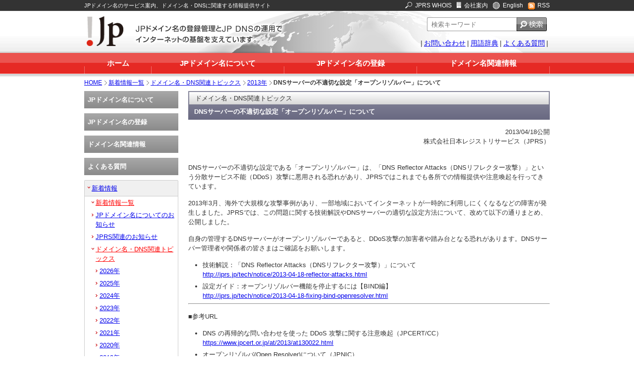

--- FILE ---
content_type: text/html
request_url: https://jprs.jp/whatsnew/topics/2013/130418.html
body_size: 29981
content:
<!DOCTYPE html PUBLIC "-//W3C//DTD XHTML 1.0 Transitional//EN" "http://www.w3.org/TR/xhtml1/DTD/xhtml1-transitional.dtd">
<html xmlns="http://www.w3.org/1999/xhtml" xml:lang="ja" lang="ja">
<head>
<meta http-equiv="Content-Type" content="text/html; charset=utf-8" />
<meta name="viewport" content="width=1024" />
<meta name="format-detection" content="telephone=no" />
<link rel="shortcut icon" href="/resources/ja/icon/favicon_jp.ico" />
<title>DNSサーバーの不適切な設定「オープンリゾルバー」について | 2013年 | ドメイン名・DNS関連トピックス | 新着情報一覧 | JPRS</title>

<meta name="Description" content="DNSサーバーの不適切な設定である「オープンリゾルバー」は、「DNS Reflector Attacks」という分散サービス不能（DDoS）攻撃に悪用される恐れがあります。" />
<meta name="Keywords" content="DNS, オープンリゾルバー, DNS Reflector Attacks, リフレクター攻撃" />


<link rel="alternate" type="application/rss+xml" title="RSS" href="https://jprs.jp/whatsnew/rss/jprs.rdf" />
<link rel="stylesheet" href="/shared/css/normalize.css" type="text/css" />
<link rel="stylesheet" href="/shared/css/layout.css" type="text/css" />
<link rel="stylesheet" href="/shared/css/component.css" type="text/css" />
<script type="text/javascript" src="/shared/js/jquery-1.7.2.min.js"></script>
<!-- STRIGHT ONE Tag Auto Control Script Start -->
<script type="text/javascript" src="https://cdn01.stright.bizris.com/js/1.0/cookie_consent_block.js" charset="UTF-8" data-site-id="SIT-7d571a65-f621-486b-a86f-60774b6cf007"></script>
<!-- STRIGHT ONE Tag Auto Control Script End -->
<!-- STRIGHT ONE Banner Script Start -->
<script type="module" src="https://cdn01.stright.bizris.com/js/1.0/cookie_consent_setting.js?banner_type=banner" charset="UTF-8" data-site-id="SIT-7d571a65-f621-486b-a86f-60774b6cf007"></script>
<!-- STRIGHT ONE Banner Script End -->
</head>
<body id="whatsnew">




<!-- header -->

<div id="headerArea">

	<div class="section">
	<div class="inner">
	<p>JPドメイン名のサービス案内、ドメイン名・DNSに関連する情報提供サイト</p>
	<ul>
	<li class="mn1"><span><img src="/shared/imgs/img.gif" alt="JPRS WHOIS" class="icon search" /></span><a href="https://whois.jprs.jp/">JPRS WHOIS</a></li>
	<li class="mn2"><span><img src="/shared/imgs/img.gif" alt="会社案内" class="icon com" /></span><a href="https://jprs.co.jp/">会社案内</a></li>
	<li class="mn3"><span><img src="/shared/imgs/img.gif" alt="English" class="icon en" /></span><a href="https://jprs.co.jp/en/">English</a></li>
	<li class="mn4"><span><img src="/shared/imgs/img.gif" alt="RSS" class="icon rssIcon" /></span><a href="/whatsnew/rss/jprs.rdf">RSS</a></li>
	</ul>
	</div>
	</div>

	<div class="section2">
	<div class="inner">
	<dl class="logo">
	<dt><img src="/shared/imgs/heaer_logo.png" alt="JPドメイン名の登録管理とJP DNSの運用でインターネットの基盤を支えています。" height="60px"></dt>
	<dd><img src="/shared/imgs/heaer_logo_txt.png" alt="JPドメイン名の登録管理とJP DNSの運用でインターネットの基盤を支えています。" /></dd>
	</dl>

<div id="cse-search-form">
<!-- site search -->

<style type="text/css">
#header-search {
	float: right;
	margin-right: 6px;
}
#header-search input[type=text] {
	-webkit-appearance: none;
	display: inline-block;
	margin-right: 0;
	float: left;
	width: 181px;
	height: 28px;
	padding-left: 8px ! important;
	border: 1px solid #999999;
	background-color: #FFFFFF;
	padding: 2px;
	font-size: 120%;
	box-sizing: border-box;
	border-radius: 3px 0 0 3px;
	border-right: none;
}
#header-search input[type=image] {
	-webkit-appearance: none;
	display: inline-block;
	color: #fff;
	vertical-align: top;
	border: none;
	border-radius: 0 0;
}
.pbox input[type=image]:hover {
	opacity: 0.8;
}
</style>

<div id="header-search" role="search">
<form action="/results.html">
<p class="pbox">
  <input id="q" type="text" name="q" value="" placeholder="検索キーワード" autocomplete="off">
  <input type="image" src="/shared/imgs/header_search_pb.png" alt="検索する">
  <input type="hidden" name="charset" value="UTF-8">
  <input type="hidden" name="r" value="1:jprsjp">
</p>
</form>
</div>
<!-- //site search -->
</div>

<ul class="menu">
<li class="menu1"><span>|</span><a href="/contact.html">お問い合わせ</a></li>
<li class="menu2"><span>|</span><a href="/glossary/">用語辞典</a></li>
<li class="menu3"><span>|</span><a href="/faq/">よくある質問</a><span>|</span></li>
</ul>

</div>
<div class="line"><hr /></div>
</div>

<div id="navi-global">
<div class="inner">
<ul>
<li class="nav1"><a href="/">ホーム</a></li>
<li class="nav2"><a href="/about/">JPドメイン名について</a></li>
<li class="nav3"><a href="/registration/">JPドメイン名の登録</a></li>
<li class="nav4"><a href="/related-info/">ドメイン名関連情報</a></li>
</ul>
</div>
<div class="line"><hr /></div>
</div>
<!-- //#header --></div>





<!-- wrap -->

<div id="wrap">





<ol id="breadcrumbs">

<li><a href="/">HOME</a></li>

<li><a href="/whatsnew/">新着情報一覧</a></li>

<li><a href="/whatsnew/topics">ドメイン名・DNS関連トピックス</a></li>

<li><a href="/whatsnew/topics/2013">2013年</a></li>

<li>DNSサーバーの不適切な設定「オープンリゾルバー」について</li>

</ol>



<div class="inner">





<div id="contents">



<div class="h1-col">

<p>ドメイン名・DNS関連トピックス</p>

<h1>DNSサーバーの不適切な設定「オープンリゾルバー」について</h1>

<!-- //.h1-col --></div>









<div class="SOLO" id="p1"><div><div align="right">2013/04/18公開<br />株式会社日本レジストリサービス（JPRS）</div></div></div><br />
<p>DNSサーバーの不適切な設定である「オープンリゾルバー」は、「DNS Reflector Attacks（DNSリフレクター攻撃）」という分散サービス不能（DDoS）攻撃に悪用される恐れがあり、JPRSではこれまでも各所での情報提供や注意喚起を行ってきています。
</p>

<p>2013年3月、海外で大規模な攻撃事例があり、一部地域においてインターネットが一時的に利用しにくくなるなどの障害が発生しました。JPRSでは、この問題に関する技術解説やDNSサーバーの適切な設定方法について、改めて以下の通りまとめ、公開しました。
</p>

<p>自身の管理するDNSサーバーがオープンリゾルバーであると、DDoS攻撃の加害者や踏み台となる恐れがあります。DNSサーバー管理者や関係者の皆さまはご確認をお願いします。
</p>

<div class="section">
<ul class="list-disc">
<li>技術解説：「DNS Reflector Attacks（DNSリフレクター攻撃）」について<br>
<a href="/tech/notice/2013-04-18-reflector-attacks.html" target="_blank">http://jprs.jp/tech/notice/2013-04-18-reflector-attacks.html</a>
</li>
<li>設定ガイド：オープンリゾルバー機能を停止するには【BIND編】<br>
<a href="/tech/notice/2013-04-18-fixing-bind-openresolver.html" target="_blank">http://jprs.jp/tech/notice/2013-04-18-fixing-bind-openresolver.html</a>
</li>
</ul></div>

<hr />
<p>■参考URL</p>

<div class="section">
<ul class="list-disc">
<li>DNS の再帰的な問い合わせを使った DDoS 攻撃に関する注意喚起（JPCERT/CC）<br>
<a href="https://www.jpcert.or.jp/at/2013/at130022.html" target="_blank">https://www.jpcert.or.jp/at/2013/at130022.html</a>
</li>
<li>オープンリゾルバ(Open Resolver)について（JPNIC）<br>
<a href="https://www.nic.ad.jp/ja/dns/openresolver/" target="_blank">https://www.nic.ad.jp/ja/dns/openresolver/</a>
</li>
</ul></div>



<!-- //#contents --></div>







<div id="navi-left">

<ul id="sidenavi">
<li class="sn-about"><dl>
<dt><a href="/about/">JPドメイン名について</a></dt>
<dd><ul>
<li><a href="/about/jp-dom/"><span class="display">JPドメイン名の種類</span></a>
<ul>
<li><a href="/about/jp-dom/spec/"><span class="display">種類と対象</span></a></li>
<li><a href="/about/jp-dom/character/"><span class="display">使用できる文字</span></a></li>
<li><a href="/about/jp-dom/example/">JPドメイン名の形式例</a></li>
</ul></li>
<li><a href="/about/dom-rule/">JPドメイン名のルール</a>
<ul>
<li><a href="/about/dom-rule/framework/">指定事業者制度</a>
<ul>
<li><a href="/about/dom-rule/agent-change/index.html">ドメイン名の管理指定事業者の変更</a></li>
</ul>
</li>
<li><a href="/about/dom-rule/doc/">JPドメイン名規則一覧</a></li>
<li><a href="/about/dom-rule/disclosure/">JPドメイン名登録情報の公開</a>
<ul>
<li><a href="/about/dom-rule/disclosure/format/">情報開示請求書および確約書</a></li>
</ul>	
</li>
<li><a href="/about/dom-rule/drp/">JPドメイン名紛争処理方針</a></li>
<li><a href="/about/dom-rule/lifecycle/">
JPドメイン名のライフサイクル</a></li>
<li><a href="/about/dom-rule/registry-lock/">
レジストリロックサービス</a></li>
<li><a href="/about/dom-rule/transfer-lock/">
指定事業者変更ロック</a></li>
<li><a href="/about/dom-rule/restriction-relaxation">
1組織1ドメイン名制限緩和</a></li>
</ul></li>
<li><a href="/about/dom-search/">JPドメイン名の検索</a>
<ul>
<li><a href="http://whois.jprs.jp/" target="_blank">JPRS WHOIS</a></li>
<!--<li><a href="/about/dom-search/whois/">Whoisとは</a></li>-->
<li><a href="/about/dom-search/jprs-whois/">JPRS WHOISご利用ガイド</a></li>
</ul></li>
<li><a href="/about/use/">JPドメイン名の活用方法</a>
<ul>
<li><a href="/about/use/business/">ビジネス活用</a></li>
<li><a href="/about/use/private/">プライベート活用</a></li>
<li><a href="/about/use/">特集記事</a></li>
</ul>
</li>
<li><a href="/about/report/"><span class="display">JPドメイン名レジストリレポート</span></a></li>
<li><a href="/about/stats/">JPドメイン名の登録数</a>
<ul>
<li><a href="/about/stats/domains/">JPドメイン名の登録数の推移</a></li>
</ul></li>
</ul></dd>
</dl></li>
<li class="sn-registration"><dl>
<dt><a href="/registration/">JPドメイン名の登録</a></dt>
<dd><ul>
<li><a href="/registration/flow/">JPドメイン名を登録するには</a></li>
<li><a href="/registration/cyber-squatting/">JPドメイン名登録の際の注意</a></li>
<li><a href="/registration/suspended/">ドメイン名の廃止に関する注意</a></li>
<li><a href="/registration/domain-hijacking/">ドメイン名の乗っ取りに関する注意</a></li>
<li><a href="/registration/list/">指定事業者一覧</a>
<ul>
<li><a href="/registration/list/pickup_list.php">指定事業者ピックアップ 五十音順 一覧 </a></li>
<li><a href="/registration/list/meibo/meibo_a.html">指定事業者 五十音順 一覧</a></li>
</ul></li>
<li><a href="/registration/jppartners-news/">指定事業者サービスニュース</a>
<ul>
<li><a href="/registration/jppartners-news/2025/">2025年</a></li>
<li><a href="/registration/jppartners-news/2024/">2024年</a></li>
<li><a href="/registration/jppartners-news/2023/">2023年</a></li>
<li><a href="/registration/jppartners-news/2022/">2022年</a></li>
<li><a href="/registration/jppartners-news/2021/">2021年</a></li>
<li><a href="/registration/jppartners-news/2020/">2020年</a></li>
<li><a href="/registration/jppartners-news/2019/">2019年</a></li>
<li><a href="/registration/jppartners-news/2018/">2018年</a></li>
<li><a href="/registration/jppartners-news/2017/">2017年</a></li>
<li><a href="/registration/jppartners-news/2016/">2016年</a></li>
<li><a href="/registration/jppartners-news/2015/">2015年</a></li>
<li><a href="/registration/jppartners-news/2014/">2014年</a></li>
<li><a href="/registration/jppartners-news/2013/">2013年</a></li>
<li><a href="/registration/jppartners-news/2012/">2012年</a></li>
<li><a href="/registration/jppartners-news/2011/">2011年</a></li>
<li><a href="/registration/jppartners-news/2010/">2010年</a></li>
<li><a href="/registration/jppartners-news/2009/">2009年</a></li>
<li><a href="/registration/jppartners-news/2008/">2008年</a></li>
<li><a href="/registration/jppartners-news/2007/">2007年</a></li>
<li><a href="/registration/jppartners-news/2006/">2006年</a></li>
</ul>
</li>
</ul></dd>
</dl></li>
<li class="sn-related-info"><dl>
<dt><a href="/related-info/">ドメイン名関連情報</a></dt>
<dd><ul>
<li><a href="/related-info/event/">ドメイン名関連会議報告</a>
<ul>
<li><a href="/related-info/event/2025/">2025年</a></li>
<li><a href="/related-info/event/2024/">2024年</a></li>
<li><a href="/related-info/event/2023/">2023年</a></li>
<li><a href="/related-info/event/2022/">2022年</a></li>
<li><a href="/related-info/event/2021/">2021年</a></li>
<li><a href="/related-info/event/2020/">2020年</a></li>
<li><a href="/related-info/event/2019/">2019年</a></li>
<li><a href="/related-info/event/2018/">2018年</a></li>
<li><a href="/related-info/event/2017/">2017年</a></li>
<li><a href="/related-info/event/2016/">2016年</a></li>
<li><a href="/related-info/event/2015/">2015年</a></li>
<li><a href="/related-info/event/2014/">2014年</a></li>
<li><a href="/related-info/event/2013/">2013年</a></li>
<li><a href="/related-info/event/2012/">2012年</a></li>
<li><a href="/related-info/event/2011/">2011年</a></li>
<li><a href="/related-info/event/2010/">2010年</a></li>
<li><a href="/related-info/event/2009/">2009年</a></li>
<li><a href="/related-info/event/2008/">2008年</a></li>
<li><a href="/related-info/event/2007/">2007年</a></li>
<li><a href="/related-info/event/2006/">2006年</a></li>
<li><a href="/related-info/event/2005/">2005年</a></li>
<li><a href="/related-info/event/2004/">2004年</a></li>
<li><a href="/related-info/event/2003/">2003年</a></li>
</ul>
</li>
<li><a href="/related-info/important/">ドメイン名重要ニュース</a></li>
<li><a href="/related-info/about/">ドメイン名ってなに？</a>
<ul>
<li><a href="/related-info/about/address/">ドメイン名は「インターネット上 の住所表示」</a></li>
<li><a href="/related-info/about/type/">ドメイン名の種類</a></li>
<li><a href="/related-info/about/jp_dom/">日本のドメイン名「.jp」</a></li>
</ul></li>
<li><a href="/related-info/guide/">ドメイン名やDNSの解説</a></li>
<li><a href="/related-info/study/">ドメイン名・DNSを楽しく学ぶ</a>

</li>
<li><a href="/related-info/history/">ドメイン名の歴史</a></li>
<li><a href="/related-info/link/">関連組織リンク集</a></li>
</ul></dd>
</dl></li>
<li class="sn-faq"><dl>
<dt><a href="/faq/">よくある質問</a></dt>
<dd><ul>
<li><a href="/faq/whole/">JPドメイン名全般について</a></li>
<li><a href="/faq/registration/">JPドメイン名の登録について</a></li>
<li><a href="/faq/application/">JPドメイン名の各種申請について</a></li>
<li><a href="/faq/use/">JPドメイン名の活用について</a></li>
<li><a href="/faq/jppartners/">指定事業者について</a></li>
</ul></dd>
</dl></li>
</ul>

<ul id="sidenavi2" class="topics">
<li class="open"><a href="/whatsnew/" class="current">新着情報</a>
<ul>
<li id="whatNewSub" class="open"><a href="/whatsnew/" class="current">新着情報一覧</a>
<ul>



<li><a href="/whatsnew/2026/">2026年</a></li>




<li><a href="/whatsnew/2025/">2025年</a></li>




<li><a href="/whatsnew/2024/">2024年</a></li>




<li><a href="/whatsnew/2023/">2023年</a></li>




<li><a href="/whatsnew/2022/">2022年</a></li>




<li><a href="/whatsnew/2021/">2021年</a></li>




<li><a href="/whatsnew/2020/">2020年</a></li>




<li><a href="/whatsnew/2019/">2019年</a></li>




<li><a href="/whatsnew/2018/">2018年</a></li>




<li><a href="/whatsnew/2017/">2017年</a></li>




<li><a href="/whatsnew/2016/">2016年</a></li>




<li><a href="/whatsnew/2015/">2015年</a></li>




<li><a href="/whatsnew/2014/">2014年</a></li>




<li><a href="/whatsnew/2013/">2013年</a></li>




<li><a href="/whatsnew/2012/">2012年</a></li>








<li><a href="/whatsnew/2011/">2011年</a></li>
<li><a href="/whatsnew/2010/">2010年</a></li>
<li><a href="/whatsnew/2009/">2009年</a></li>
<li><a href="/whatsnew/2008/">2008年</a></li>
<li><a href="/whatsnew/2007/">2007年</a></li>
<li><a href="/whatsnew/2006/">2006年</a></li>
<li><a href="/whatsnew/2005/">2005年</a></li>
<li><a href="/whatsnew/2004/">2004年</a></li>
<li><a href="/whatsnew/2003/">2003年</a></li>
<li><a href="/whatsnew/2002/">2002年</a></li>
<li><a href="/whatsnew/2001/">2001年</a></li>
</ul></li>
<li><a href="/whatsnew/notice/">JPドメイン名についてのお知らせ</a>
<ul>





















































<li><a href="/whatsnew/notice/2026/">2026年</a></li>







<li><a href="/whatsnew/notice/2025/">2025年</a></li>







<li><a href="/whatsnew/notice/2024/">2024年</a></li>







<li><a href="/whatsnew/notice/2023/">2023年</a></li>







<li><a href="/whatsnew/notice/2022/">2022年</a></li>







<li><a href="/whatsnew/notice/2021/">2021年</a></li>







<li><a href="/whatsnew/notice/2020/">2020年</a></li>







<li><a href="/whatsnew/notice/2019/">2019年</a></li>







<li><a href="/whatsnew/notice/2018/">2018年</a></li>







<li><a href="/whatsnew/notice/2017/">2017年</a></li>







<li><a href="/whatsnew/notice/2016/">2016年</a></li>







<li><a href="/whatsnew/notice/2015/">2015年</a></li>







<li><a href="/whatsnew/notice/2014/">2014年</a></li>







<li><a href="/whatsnew/notice/2013/">2013年</a></li>







<li><a href="/whatsnew/notice/2012/">2012年</a></li>







<li><a href="/whatsnew/notice/2011/">2011年</a></li>

























































<li><a href="/whatsnew/notice/before2011/">2010年～2001年</a></li>
</ul></li>
<li><a href="/whatsnew/relation/">JPRS関連のお知らせ</a>
<ul>





<li><a href="/whatsnew/relation/2026/">2026年</a></li>







<li><a href="/whatsnew/relation/2025/">2025年</a></li>







<li><a href="/whatsnew/relation/2024/">2024年</a></li>







<li><a href="/whatsnew/relation/2023/">2023年</a></li>







<li><a href="/whatsnew/relation/2022/">2022年</a></li>







<li><a href="/whatsnew/relation/2021/">2021年</a></li>







<li><a href="/whatsnew/relation/2020/">2020年</a></li>







<li><a href="/whatsnew/relation/2019/">2019年</a></li>







<li><a href="/whatsnew/relation/2018/">2018年</a></li>







<li><a href="/whatsnew/relation/2017/">2017年</a></li>







<li><a href="/whatsnew/relation/2016/">2016年</a></li>







<li><a href="/whatsnew/relation/2015/">2015年</a></li>







<li><a href="/whatsnew/relation/2014/">2014年</a></li>







<li><a href="/whatsnew/relation/2013/">2013年</a></li>







<li><a href="/whatsnew/relation/2012/">2012年</a></li>







<li><a href="/whatsnew/relation/2011/">2011年</a></li>






































































































</ul></li>
<li class="open"><a href="/whatsnew/topics/" class="current">ドメイン名・DNS関連トピックス</a>
<ul>








































































































<li><a href="/whatsnew/topics/2026/">2026年</a></li>







<li><a href="/whatsnew/topics/2025/">2025年</a></li>







<li><a href="/whatsnew/topics/2024/">2024年</a></li>







<li><a href="/whatsnew/topics/2023/">2023年</a></li>







<li><a href="/whatsnew/topics/2022/">2022年</a></li>







<li><a href="/whatsnew/topics/2021/">2021年</a></li>







<li><a href="/whatsnew/topics/2020/">2020年</a></li>







<li><a href="/whatsnew/topics/2019/">2019年</a></li>







<li><a href="/whatsnew/topics/2018/">2018年</a></li>







<li><a href="/whatsnew/topics/2017/">2017年</a></li>







<li><a href="/whatsnew/topics/2016/">2016年</a></li>







<li><a href="/whatsnew/topics/2015/">2015年</a></li>







<li><a href="/whatsnew/topics/2014/">2014年</a></li>







<li><a href="/whatsnew/topics/2013/" class="current">2013年</a></li>







<li><a href="/whatsnew/topics/2012/">2012年</a></li>







<li><a href="/whatsnew/topics/2011/">2011年</a></li>



<li><a href="/whatsnew/topics/topics_old/">2010年〜2001年</a></li>
<li><a href="/whatsnew/topics/webdomain.html">Webドメインマーケティング</a></li>
</ul></li>
</ul></li>
<li><a href="/mail/">メールマガジン</a>
<ul>
<li><a href="/mail/backnumber/">バックナンバー</a>
<ul>


<li><a href="/mail/backnumber/2026/">2026&#24180;</a></li>


<li><a href="/mail/backnumber/2025/">2025&#24180;</a></li>


<li><a href="/mail/backnumber/2024/">2024&#24180;</a></li>


<li><a href="/mail/backnumber/2023/">2023&#24180;</a></li>


<li><a href="/mail/backnumber/2022/">2022&#24180;</a></li>


<li><a href="/mail/backnumber/2021/">2021&#24180;</a></li>


<li><a href="/mail/backnumber/2020/">2020&#24180;</a></li>


<li><a href="/mail/backnumber/2019/">2019&#24180;</a></li>


<li><a href="/mail/backnumber/2018/">2018&#24180;</a></li>


<li><a href="/mail/backnumber/2017/">2017&#24180;</a></li>


<li><a href="/mail/backnumber/2016/">2016&#24180;</a></li>


<li><a href="/mail/backnumber/2015/">2015&#24180;</a></li>


<li><a href="/mail/backnumber/2014/">2014&#24180;</a></li>


<li><a href="/mail/backnumber/2013/">2013&#24180;</a></li>


<li><a href="/mail/backnumber/2012/">2012&#24180;</a></li>


<li><a href="/mail/backnumber/2011/">2011&#24180;</a></li>


<li><a href="/mail/backnumber/2010/">2010&#24180;</a></li>


<li><a href="/mail/backnumber/2009/">2009&#24180;</a></li>


<li><a href="/mail/backnumber/2008/">2008&#24180;</a></li>


<li><a href="/mail/backnumber/2007/">2007&#24180;</a></li>


<li><a href="/mail/backnumber/2006/">2006&#24180;</a></li>


<li><a href="/mail/backnumber/2005/">2005&#24180;</a></li>


<li><a href="/mail/backnumber/2004/">2004&#24180;</a></li>


<li><a href="/mail/backnumber/2003/">2003&#24180;</a></li>


<li><a href="/mail/backnumber/2002/">2002&#24180;</a></li>


<li><a href="/mail/backnumber/2001/">2001&#24180;</a></li>

<li><a href="/mail/backnumber/event/">増刊号</a></li>
<li><a href="/mail/backnumber/extra/">号外</a></li>
</ul></li>
<li><a href="/mail/henkou.html">登録情報変更</a></li>
<li><a href="/mail/kaijyo.html">登録解除</a></li>
<li><a href="/mail/p_sai.html">パスワード再発行</a></li>
<li><a href="/mail/kiyaku.html">読者登録規約</a></li>
</ul></li>

<li><a href="/sns.html">ソーシャルメディア</a>
</li>


<li><a href="/jppartners/">指定事業者</a>
<ul>
<li><a href="/jppartners/about/">指定事業者とは</a></li>
<li><a href="/jppartners/apply/">指定事業者契約お申し込み</a>
<ul>
<li><a href="/jppartners/apply/procedure-form.html">指定事業者契約申込書</a></li>
<li><a href="/jppartners/apply/procedure-sample.html">指定事業者契約申込書 記入例</a></li>
</ul></li>
<li><a href="/jppartners/rule/">指定事業者に関するルール</a></li>
</ul></li>
<li><a href="/termination/">指定事業者契約終了に伴うお知らせ</a></li>

<li><a href="/registrar/">gTLD取次サービス</a>
<ul>
<li><a href="/registrar/info/framework/">指定事業者制度</a></li>
<li><a href="/registrar/info/disclosure/">gTLD等ドメイン名登録情報の公開</a></li>
<li><a href="/registrar/info/document.html">gTLD取次サービスに関するドキュメント</a></li>
<li><a href="/registrar/info/udrp/">統一ドメイン名紛争処理方針</a></li>
<li><a href="/registrar/info/transfers/">レジストラトランスファーに関する方針</a></li>
<li><a href="/registrar/info/wdrp/">登録情報の確認に関する方針</a></li>
<li><a href="/registrar/info/personal-data-transfer/">gTLD等ドメイン名登録情報の外国組織への提供</a></li>
<li><a href="/registrar/info/notice/">gTLD取次サービスについてのお知らせ</a></li>
<li><a href="/registrar/info/fee/">登録料・登録更新料・登録回復料等について</a></li>
</ul></li>

<li><a href="/tldservices/">TLD総合支援サービス</a>
<ul>
<li><a href="/tldservices/info/document.html">TLD総合支援サービスに関するドキュメント</a></li>
<li><a href="/tldservices/info/disclosure/index.html">ドメイン名登録情報の公開</a></li>
</ul></li>


<li><a href="/brandtld/">ブランドTLD総合サービス</a>
<ul>
<li><a href="/brandtld/features.html">ブランドTLDの特長</a></li>
</ul></li>

<li><a href="/pubcert/">サーバー証明書発行サービス</a>
<ul>
	<li><a href="/pubcert/about/">サーバー証明書とは</a>
		<ul>
					<li><a href="/pubcert/about/aossl/">常時SSL化について</a></li>
					<li><a href="/pubcert/about/wildcard/">ワイルドカード証明書について</a></li>
					<li><a href="/pubcert/about/CT/">Certificate Transparencyについて</a></li>
					<li><a href="/pubcert/about/ACME/">ACMEについて</a></li>
					<li><a href="/pubcert/about/guide/">サーバー証明書の解説</a></li>		</ul>
	</li>

	<li><a href="/pubcert/service/">JPRSサーバー証明書のサービス概要</a>
		<ul>
					<li><a href="/pubcert/service/authentication/">認証方法について</a></li>
					<li><a href="/pubcert/service/seal/">サイトシールについて</a></li>
					<li><a href="/pubcert/service/manual/">設定マニュアル</a></li>
					<li><a href="/pubcert/service/server/">対応環境について</a></li>
					<li><a href="/pubcert/service/certificate/">ルート証明書・中間CA証明書について</a></li>
					<li><a href="/pubcert/service/reasoncode/">失効申請における失効理由コードの指定について</a></li>
					<li><a href="/pubcert/info/repository/">サーバー証明書発行サービスに関するリポジトリ/利用規約</a></li>
					<li><a href="/pubcert/info/personal-data-transfer/">サーバー証明書情報等の外国組織への提供</a></li>
					<li><a href="/pubcert/service/notes/">ご利用にあたっての注意事項</a></li>
		</ul>
	</li>

	<li><a href="/pubcert/info/notice/">サーバー証明書発行サービスについてのお知らせ</a></li>
	<li><a href="/pubcert/info/maintenance/">メンテナンス情報</a></li>
	<li><a href="/pubcert/renewal-notice/">サーバー証明書の更新のご案内について</a></li>
</ul>
</li>

<li><a href="/stright/">クッキー同意管理ツール「STRIGHT」</a>
</li>

</ul>

<form action="https://sitesealinfo.pubcert.jprs.jp/SiteSealReference" name="SiteSealReference" method="post" target="_blank">
<!--お客様の証明ページを別ウィンドウにて開きます。-->
  <input type="image" name="Sticker" src="/shared/imgs/jprs_siteseal_140x59_OV.png" alt="クリックして証明書の内容をご確認ください。" oncontextmenu="return false;" />
  <!--ダウンロードしたサイトシール画像のパス名を指定します。-->
  <input type="hidden" name="certificateCn" value="jprs.jp">
  <input type="hidden" name="certificateClass" value="OV" />
  <!--証明書のシリアルNo及び証明書種別（DVもしくはOV）を指定します。-->
</form>







<!-- //#navi-left --></div>

<!-- //.inner --></div>



<!-- //#wrapper --></div>



<div id="footer">

<p class="pagetop"><span><a href="#headerArea"><img src="/shared/imgs/btn_pagetopf.gif" alt="ページの先頭へ" /></a></span></p>
<div id="footer-col">
<div class="section">
<div class="inner">
<dl>
<dt><img src="/shared/imgs/logo_ft.gif" alt="" /></dt>
<dd>株式会社日本レジストリサービス(JPRS)は、ドメイン名の登録管理と、<br />
ドメインネームシステム(DNS)の運用を通して、インターネットの基盤を24時間×365日支えています。</dd>
</dl>
</div>
</div>
<div class="section2">
<div class="inner">
<ul>
<li><span>｜</span><a href="https://jprs.co.jp/">会社案内</a></li>
<li><span>｜</span><a href="/privacy.html">プライバシーポリシー</a></li>
<li><span>｜</span><a href="https://jprs.co.jp/aboutwebsite.html">Webサイトについて</a></li>
<li><span>｜</span><a href="/copyright.html">著作権・リンク</a></li>
<li><span>｜</span><a href="/sitemap.html">サイトマップ</a><span>｜</span></li>
</ul>
<p>Copyright&copy;2001-2026 Japan Registry Services Co., Ltd.</p>
</div>
</div>
</div>

<!-- //#footer --></div>





<script type="text/javascript" src="/shared/js/motion-0.0.6-min.js"></script>
<script type="text/javascript" src="/shared/js/jquery.motion-0.0.6-min.js"></script>
<script type="text/javascript" src="/shared/js/common.js"></script>
<!-- User Insight PCDF Code Start : jprs.jp -->
<script type="text/javascript">
var _uic = _uic ||{}; var _uih = _uih ||{};_uih['id'] = 53861;
_uih['lg_id'] = '';
_uih['fb_id'] = '';
_uih['tw_id'] = '';
_uih['uigr_1'] = ''; _uih['uigr_2'] = ''; _uih['uigr_3'] = ''; _uih['uigr_4'] = ''; _uih['uigr_5'] = '';
_uih['uigr_6'] = ''; _uih['uigr_7'] = ''; _uih['uigr_8'] = ''; _uih['uigr_9'] = ''; _uih['uigr_10'] = '';
_uic['uls'] = 1;

/* DO NOT ALTER BELOW THIS LINE */
/* WITH FIRST PARTY COOKIE */
(function() {
var bi = document.createElement('script');bi.type = 'text/javascript'; bi.async = true;
bi.src = '//cs.nakanohito.jp/b3/bi.js';
var s = document.getElementsByTagName('script')[0];s.parentNode.insertBefore(bi, s);
})();
</script>
<!-- User Insight PCDF Code End : jprs.jp -->
<!--[if lte IE 6]>
<script type="text/javascript" src="/shared/js/DD_belatedPNG_0.0.8a-min.js"></script>
<script type="text/javascript">
DD_belatedPNG.fix('.line,#headerArea .section2 .inner,#navi-global,#navi-global ul,img,.bg-trans');
</script>
<![endif]-->
</body>
</html>

--- FILE ---
content_type: application/javascript
request_url: https://jprs.jp/shared/js/motion-0.0.6-min.js
body_size: 19202
content:
/* Motion.js v0.0.6 | (c) utix Inc. http://www.utix.co.jp/ | The MIT License */
(function(j,k){l=function(){this.FPS=16;this.DEFAULT_PROPATIES={width:'0px',height:'0px',top:'0px',left:'0px',right:'0px',opacity:'1',backgroundPosition:'0px 0px'};this.noteParamList={delay:'',ease:'',autoStart:'',isReverse:'',isValue:'',onComplete:'',onCompleteParam:'',onCompleteScope:'',onCompleteNext:'',onCompleteNextParam:'',onCompleteNextScope:'',onUpdate:'',onUpdateParam:'',onUpdateScope:'',onCancell:'',onCancellParam:'',onCancellScope:''};this.easing={};this.plugin={};this.support={};this.tweenList=[];this._isStarted=false;this._currentTime=0;this._initialize()};l.prototype={_initialize:function(){var b=document.createElement('div');b.innerHTML="<a href='#' style='opacity:.55; filter:alpha(opacity=100); background-color:rgb(255,255,255); '>a</a>";var a=b.getElementsByTagName('a')[0],testStyle=a.style;this.support={opacity:/^0.55$/.test(testStyle.opacity),rgb:/^rgb?/.test(testStyle.backgroundColor),filter:/^alpha?/.test(testStyle.filter),isIE:/msie/i.test(navigator.userAgent),dateNow:!!Date.now};if(!!!Date.now)Date.now=function(){return+(new Date)};var i,list=['WebkitTransform','MozTransform','OTransform','msTransform','transform'],len=list.length;for(i=0;i<len;i++){style=testStyle[list[i]];if(style=='')this.support.transformName=list[i]};list=['WebkitTransition','MozTransition','OTransition','msTransition','transition'],len=list.length;for(i=0;i<len;i++){style=testStyle[list[i]];if(style=='')this.support.transitionName=list[i]}},_start:function(){if(l._isStarted)return false;l._isStarted=true;l._enterFrameSetTimeout()},_enterFrame:function(a){if(l._isStarted){l._update(a);requestAnimationFrame(l._enterFrame)}},_enterFrameSetTimeout:function(){if(l._isStarted){var a=Date.now();l._update(a);l.timer=setTimeout(l._enterFrameSetTimeout,l.FPS)}},_stop:function(){var i,tween,len=this.tweenList.length;for(i=0;i<this.tweenList.length;i++){tween=this.tweenList[i];if(!tween.isMotion)this.tweenList.splice(i,1)};if(this.tweenList.length==0){this._isStarted=false;l.tweenList=[];clearTimeout(l.timer);clearInterval(l.timer)}},_update:function(a){var i,tween,len=this.tweenList.length;this._currentTime=a,isUpdate=false;for(i=0;i<this.tweenList.length;i++){tween=this.tweenList[i];tween.update(a);isUpdate=true};if(!isUpdate)this._stop()},getCurrentTime:function(){if(this._currentTime!=0&&this._isStarted){return this._currentTime}else{this._currentTime=Date.now();return this._currentTime}},getStyle:function(a,b){var c;if(a.currentStyle){c=a.currentStyle[b]}else if(document.defaultView.getComputedStyle(a,null)){c=document.defaultView.getComputedStyle(a,null)[b]};if(c=='auto'||!c)c=this.DEFAULT_PROPATIES[b]||'0';return c},hex2rgba:function(a){if(a.indexOf('rgb')!=-1){var b=/^rgba?\((\d+),\s*(\d+),\s*(\d+)(?:,\s*([\d\.]+))?\)$/.exec(a);if(b[4]==k)b[4]=1;return[parseInt(b[1]),parseInt(b[2]),parseInt(b[3]),parseFloat(b[4])]};if(a&&a.length==4&&a.constructor==Array)return a;a=(a.indexOf("#")!=-1)?a.replace("#",""):a;var c=a.length;if(c==3)a='FF'+a.substr(0,1)+a.substr(0,1)+a.substr(1,1)+a.substr(1,1)+a.substr(2,1)+a.substr(2,1);if(c==4)a=a.substr(0,1)+a.substr(0,1)+a.substr(1,1)+a.substr(1,1)+a.substr(2,1)+a.substr(2,1)+a.substr(3,1)+a.substr(3,1);if(c==6)a='FF'+a;var d=parseInt(a,16);return[d>>16&255,d>>8&255,d&255,(d>>24&255)/255]},rgb2hex:function(a){return'#'+(((256+a[0]<<8)+a[1]<<8)+a[2]).toString(16).slice(1)},rgba2hex:function(a){return'#'+(parseInt(a[3]*255)>16?'':'0')+parseInt(a[3]*255).toString(16)+(((256+a[0]<<8)+a[1]<<8)+a[2]).toString(16).slice(1)},param2Array:function(a){a=a.replace(/left|top/g,'0px');a=a.replace(/right|bottom/g,'100%');a=a.replace(/([0-9\.]+)(\s|\)|$)/g,"$1px$2");a=/(-?[0-9\.]+)(px|\%|pt)\s(-?[0-9\.]+)(px|\%|pt)/.exec(a);a=[parseInt(a[1],10),a[2],parseInt(a[3],10),a[4]];return a}};var l=j.Motion=new l();MotionCore=function(a,b,c){this.init(a,b,c)};MotionCore.prototype={init:function(a,e,f){this.elm=a;this.duration=e||0;this.param=f;this.delay=f.delay||0;this.ease=f.ease||function(t,b,c,d){return c*t/d+b};this.param.ease=this.ease;this.yoyo=f.yoyo||0;this.repeat=f.repeat||0;this.pauseTime=this.yoyoCnt=this.repeatCnt=0;this.isYoyo=false;this.autoStart=(f.autoStart==false)?false:true;this.paramList=[];this.paramPluginList=[];this.paramValueList=[];this.isMotion=true;this.isPause=false;this.isReverse=f.isReverse||false;this.isValue=f.isValue||false;this.isValue=(this.isValue=='true')?true:this.isValue;this.onUpdate=f.onUpdate||null;this.onUpdateScope=f.onUpdateScope||null;this.onUpdateParams=f.onUpdateParams||[];this.onComplete=f.onComplete||null;this.onCompleteScope=f.onCompleteScope||null;this.onCompleteParams=f.onCompleteParams||[];this.onCompleteNext=f.onCompleteNext||null;this.onCompleteNextScope=f.onCompleteNextScope||null;this.onCompleteNextParams=f.onCompleteNextParams||[];this.onCancell=f.onCancell||null;this.onCancellScope=f.onCancellScope||null;this.onCancellParams=f.onCancellParams||[];if(this.autoStart)this.start();return this},start:function(){var a='',targetParam=[],defaultParam=[],start,end,temp,paramLen=0,pluginLen=0,valueLen=0;this.initTime=l.getCurrentTime();this.startTime=this.initTime+this.delay;for(property in this.param){if(l.noteParamList[property]!=''){if(!l.plugin[property]&&!this.isValue){start=l.getStyle(this.elm,property);end=this.param[property];defaultParam=(/px|\%|pt/i.test(start))?/(-?[0-9\.]+)(px|\%|pt)/.exec(start):['',start,''];targetParam=(/px|\%|pt/i.test(end))?/(-?[0-9\.]+)(px|\%|pt)/.exec(end):['',end,''];if(!targetParam)continue;if(this.isReverse){temp=defaultParam;defaultParam=targetParam;targetParam=temp};this.paramList[paramLen]=[property,parseFloat(defaultParam[1],10),parseFloat(targetParam[1],10),targetParam[2]||''];paramLen++}else if(l.plugin[property]){defaultParam=l.plugin[property].get(this,this.elm,property);targetParam=this.param[property];if(this.isReverse){temp=defaultParam;defaultParam=targetParam;targetParam=temp};this.paramPluginList[pluginLen]=[property,defaultParam,targetParam,l.plugin[property].set];pluginLen++}else if(this.isValue){defaultParam=parseFloat(this.elm[property]);targetParam=parseFloat(this.param[property]);if(this.isReverse){temp=defaultParam;defaultParam=targetParam;targetParam=temp}this.paramValueList[valueLen]=[property,defaultParam,targetParam];valueLen++}}};l.tweenList[l.tweenList.length]=this;l._start();return this},setStart:function(a){var b='',targetParam=[],defaultParam=[],start,end,temp,paramLen=0,pluginLen=0,valueLen=0;this.initTime=l.getCurrentTime();this.startTime=this.initTime+this.delay;for(property in this.param){if(l.noteParamList[property]!=''){if(!l.plugin[property]&&!this.isValue){start=a[property];end=this.param[property];defaultParam=(/px|\%|pt/i.test(start))?/(-?[0-9\.]+)(px|\%|pt)/.exec(start):['',start,''];targetParam=(/px|\%|pt/i.test(end))?/(-?[0-9\.]+)(px|\%|pt)/.exec(end):['',end,''];this.paramList[paramLen]=[property,parseFloat(defaultParam[1],10),parseFloat(targetParam[1],10),targetParam[2]||''];paramLen++}else if(l.plugin[property]){temp=this.param[property];this.param[property]=a[property];defaultParam=l.plugin[property].get(this,this.elm,property);l.plugin[property].set(this.elm,property,this.param[property],this.param[property],1);this.param[property]=temp;defaultParam=l.plugin[property].get(this,this.elm,property);targetParam=this.param[property];this.paramPluginList[pluginLen]=[property,defaultParam,targetParam,l.plugin[property].set];pluginLen++}else if(this.isValue){defaultParam=a[property];targetParam=this.param[property];this.paramValueList[valueLen]=[property,defaultParam,targetParam];valueLen++}}};l.tweenList[l.tweenList.length]=this;l._start();return this},set:function(){for(property in this.param){if(l.noteParamList[property]!=''){if(!l.plugin[property]&&!this.isValue){this.elm.style[property]=this.param[property]}else if(l.plugin[property]){l.plugin[property].get(this,this.elm,property);l.plugin[property].set(this.elm,property,this.param[property],this.param[property],1)}else if(this.isValue){this.elm[property]=this.param[property]}}};return this},stop:function(){this.isMotion=false;l.remove(this.elm);return this},pause:function(){if(this.isPause)return this;this.isPause=true;this.pauseTime=l.getCurrentTime();return this},resume:function(){if(!this.isPause)return this;this.isPause=false;var a=l.getCurrentTime()-this.pauseTime;this.startTime+=a;return this},update:function(a){if(this.startTime>a||!this.isMotion||this.isPause)return;var e=a-this.startTime,pos,duration=this.duration,elm=this.elm;if(e>duration)e=duration;pos=this.ease(e,0,1,duration);var f=[],i,len=f.length,param=[];f=this.paramList;len=f.length;for(i=0;i<len;i++){param=f[i];result=param[1]+((param[2]-param[1])*pos);elm.style[param[0]]=result+param[3]};f=this.paramPluginList;len=f.length;for(i=0;i<len;i++){param=f[i];param[3](this.elm,param[0],param[1],param[2],pos)};f=this.paramValueList;len=f.length;for(i=0;i<len;i++){param=f[i];elm[param[0]]=param[1]+((param[2]-param[1])*pos)};if(this.onUpdate)this.onUpdate.apply(this.onUpdateScope||this,this.onUpdateParams||[]);if(e==duration){if(this.repeat==this.repeatCnt&&this.yoyo==this.yoyoCnt){this.isMotion=false;if(this.onComplete)this.onComplete.apply(this.onCompleteScope||this,this.onCompleteParams||[]);if(this.onCompleteNext)this.onCompleteNext.apply(this.onCompleteNextScope||this,this.onCompleteNextParams||[]);if(l.support.transitionName=='WebkitTransform')this.elm.style['WebkitTransform']='-webkit-transform 0ms'}else if(this.repeat!=this.repeatCnt){if(this.repeat!=999)this.repeatCnt++;this.startTime=a+this.delay}else if(this.yoyo!=this.yoyoCnt){if(this.yoyo!=999)this.yoyoCnt++;if(!this.isYoyo){var g=this.ease;this.ease=function(t,b,c,d){return g(d-t,b,c,d)};this.isYoyo=true}else{this.ease=this.param.ease;this.isYoyo=false};this.startTime=a+this.delay}}}};l.easing={linear:function(t,b,c,d){return c*t/d+b},easeInQuad:function(t,b,c,d){return c*(t/=d)*t+b},easeOutQuad:function(t,b,c,d){return-c*(t/=d)*(t-2)+b},easeInOutQuad:function(t,b,c,d){if((t/=d/2)<1)return c/2*t*t+b;return-c/2*((--t)*(t-2)-1)+b},easeInCubic:function(t,b,c,d){return c*(t/=d)*t*t+b},easeOutCubic:function(t,b,c,d){return c*((t=t/d-1)*t*t+1)+b},easeInOutCubic:function(t,b,c,d){if((t/=d/2)<1)return c/2*t*t*t+b;return c/2*((t-=2)*t*t+2)+b},easeInQuint:function(t,b,c,d){return c*(t/=d)*t*t*t*t+b},easeOutQuint:function(t,b,c,d){return c*((t=t/d-1)*t*t*t*t+1)+b},easeInOutQuint:function(t,b,c,d){if((t/=d/2)<1)return c/2*t*t*t*t*t+b;return c/2*((t-=2)*t*t*t*t+2)+b},easeInQuart:function(t,b,c,d){return c*(t/=d)*t*t*t+b},easeOutQuart:function(t,b,c,d){return-c*((t=t/d-1)*t*t*t-1)+b},easeInOutQuart:function(t,b,c,d){if((t/=d/2)<1)return c/2*t*t*t*t+b;return-c/2*((t-=2)*t*t*t-2)+b},easeInSine:function(t,b,c,d){return-c*Math.cos(t/d*(Math.PI/2))+c+b},easeOutSine:function(t,b,c,d){return c*Math.sin(t/d*(Math.PI/2))+b},easeInOutSine:function(t,b,c,d){return-c/2*(Math.cos(Math.PI*t/d)-1)+b},easeInExpo:function(t,b,c,d){return(t==0)?b:c*Math.pow(2,10*(t/d-1))+b},easeOutExpo:function(t,b,c,d){return(t==d)?b+c:c*(-Math.pow(2,-10*t/d)+1)+b},easeInOutExpo:function(t,b,c,d){if(t==0)return b;if(t==d)return b+c;if((t/=d/2)<1)return c/2*Math.pow(2,10*(t-1))+b;return c/2*(-Math.pow(2,-10*--t)+2)+b},easeInCirc:function(t,b,c,d){return-c*(Math.sqrt(1-(t/=d)*t)-1)+b},easeOutCirc:function(t,b,c,d){return c*Math.sqrt(1-(t=t/d-1)*t)+b},easeInOutCirc:function(t,b,c,d){if((t/=d/2)<1)return-c/2*(Math.sqrt(1-t*t)-1)+b;return c/2*(Math.sqrt(1-(t-=2)*t)+1)+b},easeInElastic:function(t,b,c,d){var s=1.70158;var p=0;var a=c;if(t==0)return b;if((t/=d)==1)return b+c;if(!p)p=d*.3;if(a<Math.abs(c)){a=c;var s=p/4}else var s=p/(2*Math.PI)*Math.asin(c/a);return-(a*Math.pow(2,10*(t-=1))*Math.sin((t*d-s)*(2*Math.PI)/p))+b},easeOutElastic:function(t,b,c,d){var s=1.70158;var p=0;var a=c;if(t==0)return b;if((t/=d)==1)return b+c;if(!p)p=d*.3;if(a<Math.abs(c)){a=c;var s=p/4}else var s=p/(2*Math.PI)*Math.asin(c/a);return a*Math.pow(2,-10*t)*Math.sin((t*d-s)*(2*Math.PI)/p)+c+b},easeInOutElastic:function(t,b,c,d){var s=1.70158;var p=0;var a=c;if(t==0)return b;if((t/=d/2)==2)return b+c;if(!p)p=d*(.3*1.5);if(a<Math.abs(c)){a=c;var s=p/4}else var s=p/(2*Math.PI)*Math.asin(c/a);if(t<1)return-.5*(a*Math.pow(2,10*(t-=1))*Math.sin((t*d-s)*(2*Math.PI)/p))+b;return a*Math.pow(2,-10*(t-=1))*Math.sin((t*d-s)*(2*Math.PI)/p)*.5+c+b},easeInBack:function(t,b,c,d,s){if(s==k)s=1.70158;return c*(t/=d)*t*((s+1)*t-s)+b},easeOutBack:function(t,b,c,d,s){if(s==k)s=1.70158;return c*((t=t/d-1)*t*((s+1)*t+s)+1)+b},easeInOutBack:function(t,b,c,d,s){if(s==k)s=1.70158;if((t/=d/2)<1)return c/2*(t*t*(((s*=(1.525))+1)*t-s))+b;return c/2*((t-=2)*t*(((s*=(1.525))+1)*t+s)+2)+b},easeInBounce:function(t,b,c,d){return c-l.easeOutBounce(d-t,0,c,d)+b},easeOutBounce:function(t,b,c,d){if((t/=d)<(1/2.75)){return c*(7.5625*t*t)+b}else if(t<(2/2.75)){return c*(7.5625*(t-=(1.5/2.75))*t+.75)+b}else if(t<(2.5/2.75)){return c*(7.5625*(t-=(2.25/2.75))*t+.9375)+b}else{return c*(7.5625*(t-=(2.625/2.75))*t+.984375)+b}},easeInOutBounce:function(t,b,c,d){if(t<d/2)return l.easeInBounce(t*2,0,c,d)*.5+b;return l.easeOutBounce(t*2-d,0,c,d)*.5+c*.5+b}};l.plugin={};if(!l.support.opacity&&l.support.filter){l.plugin.opacity={get:function(a,b,c){b.zoom=1;return(b.currentStyle.filter.indexOf("opacity=")>=0)?(parseFloat(b.currentStyle.filter.match(/opacity=([^)]*)/)[1])/100):'1'},set:function(a,b,c,d,e){var f=0,startVal=parseFloat(c,10),endVal=parseFloat(d,10);f=startVal+((endVal-startVal)*e);a.style['filter']='alpha(opacity='+f*100+')'}}};l.plugin.scrollTop={get:function(a,b,c){var d=a.param['scrollTop'];d=(/px|\%|pt/i.test(d))?parseInt(/(-?[0-9\.]+)(px|\%|pt)/.exec(d)[1],10):parseInt(d,10)||0;b.isWindow=(b==j);if(!b.isWindow){var e=parseInt(b.scrollHeight,10)-parseInt(b.innerHeight||b.clientHeight,10);a.param.scrollTop=(d>e)?e:d;b.currentScrollTop=parseInt(b.scrollTop,10)||0}else{b.currentScrollTop=parseInt(document.documentElement.scrollTop||document.body.scrollTop,10)||0;a.param.scrollTop=d}return parseInt(b.currentScrollTop,10)},set:function(a,b,c,d,e){var f=0,startVal=c,endVal=d,dist=0;f=startVal+((endVal-startVal)*e);if(!a.isWindow){if(a.currentScrollTop!=a.scrollTop){l.remove(a);return false};a.currentScrollTop=a.scrollTop=parseInt(f,10)}else{var g=document.documentElement.scrollTop||document.body.scrollTop,currentScrollX=document.documentElement.scrollLeft||document.body.scrollLeft;dist=a.currentScrollTop-g;if(dist<0)dist=-dist;if(dist>500){l.remove(a);return false};j.scrollTo(currentScrollX,f);a.currentScrollTop=parseInt(f,10)}}};l.plugin.scrollLeft={get:function(a,b,c){var d=a.param['scrollLeft'];d=(/px|\%|pt/i.test(d))?parseInt(/(-?[0-9\.]+)(px|\%|pt)/.exec(d)[1],10):parseInt(d,10)||0;b.isWindow=(b==j);if(!b.isWindow){maxNum=parseInt(b.scrollWidth,10)-parseInt(b.innerWidth||b.clientWidth,10);a.param.scrollLeft=(d>maxNum)?maxNum:d;b.currentScrollLeft=parseFloat(b.scrollLeft,10)||0}else{b.currentScrollLeft=parseInt(document.documentElement.scrollLeft||document.body.scrollLeft,10)||0;a.param.scrollLeft=d};return parseInt(b.currentScrollLeft,10)},set:function(a,b,c,d,e){var f=0,startVal=c,endVal=d,dist=0;f=startVal+((endVal-startVal)*e);if(!a.isWindow){if(a.currentScrollLeft!=a.scrollLeft){l.remove(a);return false};a.currentScrollLeft=a.scrollLeft=parseInt(f,10)}else{var g=document.documentElement.scrollTop||document.body.scrollTop,currentScrollX=document.documentElement.scrollLeft||document.body.scrollLeft;dist=a.currentScrollLeft-currentScrollX;if(dist<0)dist=-dist;if(dist>500){l.remove(a);return false};j.scrollTo(f,g);a.currentScrollLeft=parseInt(f,10)}}};l.plugin.backgroundColor=l.plugin.color=l.plugin.outlineColor=l.plugin.borderTopColor=l.plugin.borderBottomColor=l.plugin.borderLeftColor=l.plugin.borderRightColor={get:function(a,b,c){var d=l.hex2rgba(l.getStyle(b,c));var e=l.hex2rgba(a.param[c]);console.log(d);console.log(e);a.param[c]=e;return d},set:function(a,b,c,d,e){var f=[parseInt((e*(d[0]-c[0]))+c[0])||0,parseInt((e*(d[1]-c[1]))+c[1])||0,parseInt((e*(d[2]-c[2]))+c[2])||0,parseFloat((e*(d[3]-c[3]))+c[3])||0];if(!l.support.rgb){a.style[b]="rgb("+f[0]+','+f[1]+','+f[2]+")";a.style[b]="rgba("+f.join(",")+")"}else{a.style[b]=l.rgb2hex(f)}}};l.plugin.backgroundPosition={get:function(a,b,c){var d=l.getStyle(b,c);d=l.param2Array(d);var e=a.param['backgroundPosition'];e=l.param2Array(e);a.param['backgroundPosition']=e;return d},set:function(a,b,c,d,e){var f=c[1],endNum=d[1];var g=parseInt(e*(d[0]-c[0]),10)+c[0],bgY=parseInt(e*(d[2]-c[2]),10)+c[2];a.style['backgroundPosition']=g+d[1]+' '+bgY+d[1]}};l.plugin.backgroundPositionY={get:function(a,b,c){var d=l.getStyle(b,'backgroundPosition');d=l.param2Array(d);d=[d[2],d[3]];var e=a.param['backgroundPositionY'];e=(/px|\%|pt/i.test(e))?/(-?[0-9\.]+)(px|\%|pt)/.exec(e):['',e,'px'];e=[parseFloat(e[1],10),e[2]];a.param['backgroundPositionY']=e;return d},set:function(a,b,c,d,e){var f=c[1],endNum=d[1];var g=l.getStyle(a,'backgroundPosition');g=l.param2Array(g);var h=parseInt(e*(d[0]-c[0]),10)+c[0];a.style['backgroundPosition']=g[0]+g[1]+' '+h+d[1]}};l.plugin.backgroundPositionX={get:function(a,b,c){var d=l.getStyle(b,'backgroundPosition');d=l.param2Array(d);d=[d[0],d[1]];var e=a.param['backgroundPositionX'];e=(/px|\%|pt/i.test(e))?/(-?[0-9\.]+)(px|\%|pt)/.exec(e):['',e,'px'];e=[parseFloat(e[1],10),e[2]];a.param['backgroundPositionX']=e;return d},set:function(a,b,c,d,e){var f=c[1],endNum=d[1];var g=l.getStyle(a,'backgroundPosition');g=l.param2Array(g);var h=parseInt(e*(d[0]-c[0]),10)+c[0];a.style['backgroundPosition']=h+d[1]+' '+g[2]+g[3]}};l.to=function(a,b,c){var m=new MotionCore(a,b,c);return m};l.from=function(a,b,c){c.isReverse=true;var m=new MotionCore(a,b,c);return m};l.set=function(a,b){b.autoStart=false;var m=new MotionCore(a,0,b).set();m=null};l.remove=function(a){var b=l.tweenList,i=b.length,core;while(i--){core=b[i];if(core['elm']===a&&core.isMotion){if(core.onCancell)core.onCancell.apply(core.onCancellScope||this,core.onCancellParams||[]);core.isMotion=false;b.splice(i,1)}};return false};l.pause=function(a){var b=l.tweenList,i=b.length,m;while(i--){if(b[i]['elm']===a)m=b[i]};if(m)m.pause();return m};l.resume=function(a){var b=l.tweenList,i=b.length,m;while(i--){if(b[i]['elm']===a)m=b[i]};if(m)m.resume();return m};l.setTo=function(a,b,c,d){d['autoStart']=false;var m=new MotionCore(a,b,d);m.setStart(c);return m}})(window);


/**
 * Motion Frame Plugin
 * 
 * @version 	0.0.6
 * @author		utix
 * @copyright	(c) utix Inc. http://www.utix.co.jp/
 * @license		The MIT License
 * @link		http://www.utix.co.jp/
 * 
 * 2011-10-25
 */
(function(win, undefined){
	Motion.noteParamList.frameList = '';
	Motion.plugin['frame'] = {
		get:function(core, elm, property){
			if(!core.param.frameList) return;
			elm.frameList = core.param.frameList;
			elm.frameNum = core.param.frameList.length;
			if(elm.currentFrame) return elm.currentFrame;
			elm.currentFrame = 0;
			return 0;
		},
		set:function(elm, property, start, end, pos){
			if(!elm.frameList) return;
			elm.currentFrame = parseInt(elm.frameNum*pos, 10);
			if(elm.frameList[elm.currentFrame]) elm.style.backgroundPosition = elm.frameList[elm.currentFrame];
		}
	}
})(this);
